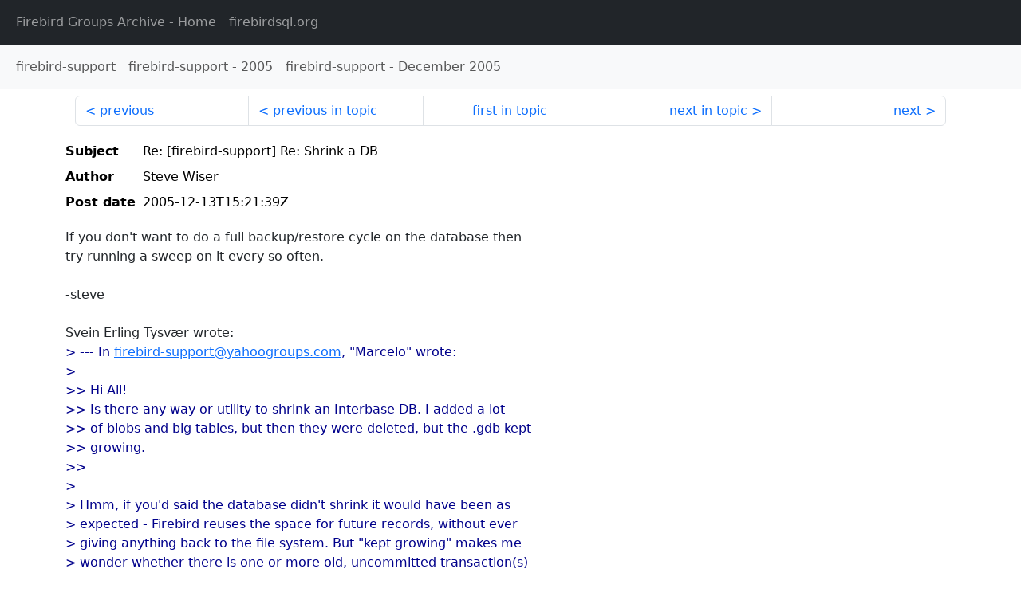

--- FILE ---
content_type: text/html
request_url: http://fb-list-archive.s3-website-eu-west-1.amazonaws.com/firebird-support/2005/12/70063.html
body_size: 1948
content:
<!DOCTYPE html>
<html lang="en">
<head>
    <meta charset="utf-8"/>
    <meta name="viewport" content="width=device-width, initial-scale=1">
    <link href="https://cdn.jsdelivr.net/npm/bootstrap@5.3.3/dist/css/bootstrap.min.css" rel="stylesheet" integrity="sha384-QWTKZyjpPEjISv5WaRU9OFeRpok6YctnYmDr5pNlyT2bRjXh0JMhjY6hW+ALEwIH" crossorigin="anonymous">
    <link href="../../../archive-style.css" rel="stylesheet" type="text/css"/>
    <link rel="canonical" href="http://fb-list-archive.s3-website-eu-west-1.amazonaws.com/firebird-support/2005/12/70063.html"/>
    <title>firebird-support - Re: [firebird-support] Re: Shrink a DB</title>
</head>
<body id="message" class="d-flex flex-column h-100">
<header class="archive-nav">
    <nav class="navbar navbar-expand-lg bg-dark site-menu" data-bs-theme="dark">
        <div class="container-fluid">
            <ul class="navbar-nav">
                <li class="nav-item site-root"><a class="nav-link" href="../../../"><span class="site-name">Firebird Groups Archive</span> - Home</a></li>
                <li class="nav-item parent-site"><a class="nav-link" href="https://www.firebirdsql.org/"><span class="site-name">firebirdsql.org</span></a></li>
            </ul>
        </div>
    </nav>
    <nav class="navbar navbar-expand-lg navbar-light bg-light group-nav">
        <div class="container-fluid">
            <ul class="navbar-nav">
                <li class="nav-item group-root"><a class="nav-link" href="../../index.html"><span class="group-name">firebird-support</span></a></li>
                <li class="nav-item group-year"><a class="nav-link" href="../index.html"><span class="group-name">firebird-support</span> - <span class="year">2005</span></a></li>
                <li class="nav-item group-year-month"><a class="nav-link" href="./index.html"><span class="group-name">firebird-support</span> - <span class="month">December 2005</span></a></li>
            </ul>
        </div>
    </nav>
</header>
<main role="main" class="flex-shrink-0">
    <div class="container">
        <nav class="my-sm-2 msg-nav content-nav-top">
            <div class="container-fluid">
                <ul class="pagination">
                    <li class="page-item previous previous-in-time">
                        <a class="page-link h-100" href="../../2005/12/70062.html">previous</a>
                    </li>
                    <li class="page-item previous previous-in-topic">
                        <a class="page-link h-100" href="../../2005/12/70062.html">previous in topic</a>
                    </li>
                    <li class="page-item first-in-topic"><a class="page-link h-100" href="../../2005/12/70058.html">first in topic</a></li>
                    <li class="page-item next next-in-topic">
                        <a class="page-link h-100" href="../../2005/12/70065.html">next in topic</a>
                    </li>
                    <li class="page-item next next-in-time">
                        <a class="page-link h-100" href="../../2005/12/70064.html">next</a>
                    </li>
                </ul>
            </div>
        </nav>
        <div class="msg">
            <div class="msg-header">
                <table class="table table-borderless table-sm">
                    <colgroup>
                        <col class="col-1 msg-header-name">
                        <col class="msg-header-value">
                    </colgroup>
                    <tr class="msg-subject">
                        <th scope="row" class="ps-sm-0 text-nowrap msg-header-name">Subject</th>
                        <td class="msg-header-value subject">Re: [firebird-support] Re: Shrink a DB</td>
                    </tr>
                    <tr class="msg-author">
                        <th scope="row" class="ps-sm-0 text-nowrap msg-header-name">Author</th>
                        <td class="msg-header-value author">Steve Wiser</td>
                    </tr>
                    <tr class="msg-postdate">
                        <th scope="row" class="ps-sm-0 text-nowrap msg-header-name">Post date</th>
                        <td class="msg-header-value date-time">2005-12-13T15:21:39Z</td>
                    </tr>
                </table>
            </div>
            <div class="my-sm-2 msg-body">
<div id="ygrps-yiv-1857816733">If you don't want to do a full backup/restore cycle on the database then <br>
try running a sweep on it every so often.<br>
<br>
-steve<br>
<br>
Svein Erling Tysvær wrote:<br>
<blockquote><span title="qreply"> &gt; --- In <a rel="nofollow" target="_blank" href="mailto:firebird-support@yahoogroups.com">firebird-support@yahoogroups.com</a>, "Marcelo" wrote:<br>
&gt;   <br>
&gt;&gt; Hi All!<br>
&gt;&gt; Is there any way or utility to shrink an Interbase DB. I added a lot <br>
&gt;&gt; of blobs and big tables, but then they were deleted, but the .gdb kept <br>
&gt;&gt; growing.<br>
&gt;&gt;     <br>
&gt;<br>
&gt; Hmm, if you'd said the database didn't shrink it would have been as<br>
&gt; expected - Firebird reuses the space for future records, without ever<br>
&gt; giving anything back to the file system. But "kept growing" makes me<br>
&gt; wonder whether there is one or more old, uncommitted transaction(s)<br>
&gt; somewhere. Unless you take care of your transactions, your databases<br>
&gt; has to keep all versions of every record, and that is never what you want.<br>
&gt;<br>
&gt; Set<br>
&gt;<br>
&gt;<br>
&gt;<br>
&gt;<br>
&gt;<br>
&gt;<br>
&gt; ++++++++++++++++++++++++++++++++++++++++++++++++++++++++++++++++++<br>
&gt;<br>
&gt; Visit <a rel="nofollow" target="_blank" href="http://firebird.sourceforge.net">http://firebird.sourceforge.net</a> and click the Resources item<br>
&gt; on the main (top) menu.  Try Knowledgebase and FAQ links !<br>
&gt;<br>
&gt; Also search the knowledgebases at <a rel="nofollow" target="_blank" href="http://www.ibphoenix.com">http://www.ibphoenix.com</a> <br>
&gt;<br>
&gt; ++++++++++++++++++++++++++++++++++++++++++++++++++++++++++++++++++<br>
&gt;  <br>
&gt; Yahoo! Groups Links<br>
&gt;<br>
&gt;<br>
&gt;<br>
&gt;  <br>
&gt;<br>
&gt;<br>
&gt;<br>
&gt;<br>
&gt;<br>
&gt; </span></blockquote></div>
            </div>
        </div>
        <nav class="my-sm-2 msg-nav content-nav-bottom">
            <div class="container-fluid">
                <ul class="pagination">
                    <li class="page-item previous previous-in-time">
                        <a class="page-link h-100" href="../../2005/12/70062.html">previous</a>
                    </li>
                    <li class="page-item previous previous-in-topic">
                        <a class="page-link h-100" href="../../2005/12/70062.html">previous in topic</a>
                    </li>
                    <li class="page-item first-in-topic"><a class="page-link h-100" href="../../2005/12/70058.html">first in topic</a></li>
                    <li class="page-item next next-in-topic">
                        <a class="page-link h-100" href="../../2005/12/70065.html">next in topic</a>
                    </li>
                    <li class="page-item next next-in-time">
                        <a class="page-link h-100" href="../../2005/12/70064.html">next</a>
                    </li>
                </ul>
            </div>
        </nav>
    </div>
</main>
</body>
</html>